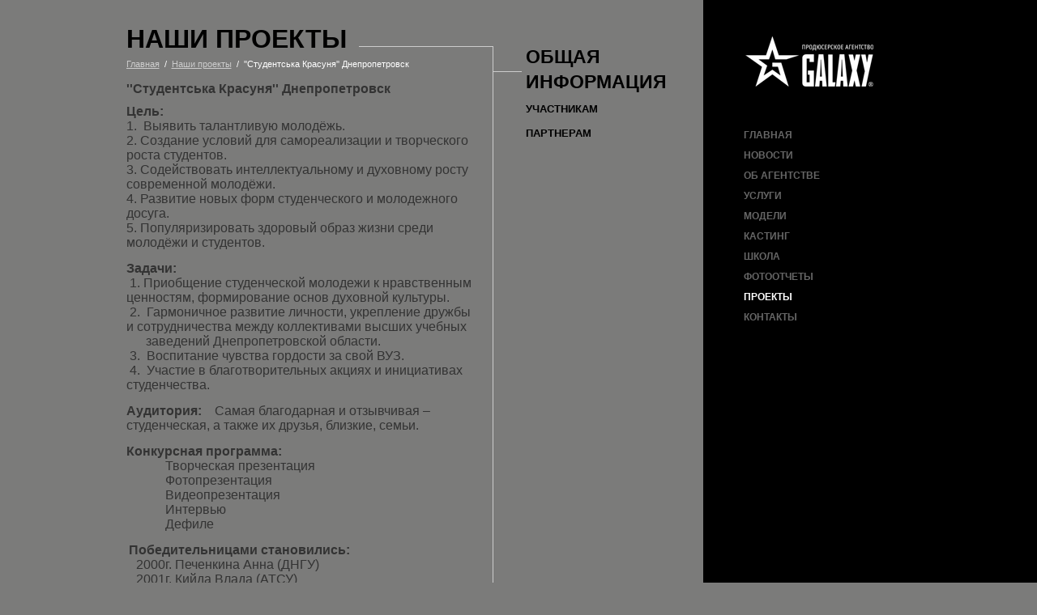

--- FILE ---
content_type: text/html; charset=utf-8
request_url: https://galaxy.ua/project/4/cominfo
body_size: 3733
content:
<!DOCTYPE html PUBLIC "-//W3C//DTD XHTML 1.0 Strict//EN"
    "http://www.w3.org/TR/xhtml1/DTD/xhtml1-strict.dtd">
<html xmlns="http://www.w3.org/1999/xhtml" xml:lang="ru">
<head>
<title></title>
<link rel="shortcut icon" href="/favicon.ico"/>
<meta name="description" lang="ru" content=""/>
<meta http-equiv="Content-Type" content="text/html; charset=utf-8"/>
<meta name="google-site-verification" content="Kp2tHZnae4E29LKEhR-n0VBmcQlJCSwbo9DV2GVkmwU"/>
<link rel="stylesheet" href="/css/user.css" type="text/css" media="all"/>
<link rel="stylesheet" href="/css/nyro.css" type="text/css" media="all"/>

<link rel="stylesheet" href="/js/calendar/calendar-lyu.css" type="text/css" media="all"/>

<script type="text/javascript" src="/js/jquery.js"></script>
<script type="text/javascript" src="/js/jquery.ifixpng.js"></script>
<script type="text/javascript" src="/js/jquery.cycle.all.js"></script>
<script type="text/javascript" src="/js/animation.js"></script>
<script type="text/javascript" src="/js/calendar/calendar.js"></script>
<script type="text/javascript" src="/js/calendar/calendar-ru_lyu.js"></script>
<script type="text/javascript" src="/js/calendar/calendar-setup.js"></script>

<script type="text/javascript">$(document).ready(function(){$('img[@src$=.png]').ifixpng();$('*').ifixpng();});</script>

<script type="text/javascript">var _gaq=_gaq||[];_gaq.push(['_setAccount','UA-28713344-1']);_gaq.push(['_trackPageview']);$(function(){var ga=document.createElement('script');ga.type='text/javascript';ga.async=true;ga.src=('https:'==document.location.protocol?'https://ssl':'http://www')+'.google-analytics.com/ga.js';var s=document.getElementsByTagName('script')[0];s.parentNode.insertBefore(ga,s);});</script>
</head>
<body id="layout2">




<div id="rootwrapper">

<div id="root">
<div id="columnswrapper">
	<div id="rightpanel">
		<h1><a class="ru" href="/">Продюсерское агентство Galaxy</a></h1>
		
		<ul id="menu">
					<li><a href="/">Главная</a></li>
					<li><a href="/news">Новости</a></li>
					<li><a href="/about">Об агентстве</a></li>
					<li><a href="/services">Услуги</a></li>
					<li><a href="/models/list/girls">Модели</a></li>
					<li><a href="/Casting">Кастинг</a></li>
					<li><a href="/SchoolModels/about">Школа</a></li>
					<li><a href="/photoreports/list">Фотоотчеты</a></li>
					<li class="selected"><a href="/project/list">Проекты</a></li>
					<li><a href="/contacts">Контакты</a></li>
		                        		</ul>

    		
	</div>
	<div id="leftpanel">
	
		<div id="content">
		
		<h2><span>Наши проекты</span></h2>
<div id="text_con" style="min-height: 700px;">
	<div id="breadcrumbs">
		<a href="http://galaxy.ua/ru/">Главная</a> &nbsp;/&nbsp;
		<a href="/project">Наши проекты</a> &nbsp;/&nbsp;
		<span>''Студентська Красуня'' Днепропетровск</span>
	</div>


	<div class="news">
		<h3>''Студентська Красуня'' Днепропетровск</h3>
                
		<div class="text">
                                            <p>
<meta content="text/html; charset=UTF-8" http-equiv="Content-Type">
<meta content="text/css" http-equiv="Content-Style-Type">
<meta content="Cocoa HTML Writer" name="Generator">
<meta content="1038.35" name="CocoaVersion"><span style="font-size: medium"><b>Цель: &nbsp; &nbsp;</b></span>                    </meta>
</meta>
</meta>
</meta>
</p>
<div><span style="font-size: medium">1.&nbsp; Выявить талантливую молодёжь.</span></div>
<div><span style="font-size: medium">2. Создание условий для самореализации и творческого роста студентов.</span></div>
<div><span style="font-size: medium">3. Содействовать интеллектуальному и духовному росту современной молодёжи.</span></div>
<div><span style="font-size: medium">4. Развитие новых форм студенческого и молодежного досуга.</span></div>
<div><span style="font-size: medium">5. Популяризировать здоровый образ жизни среди молодёжи и студентов.&nbsp;</span></div>
<div>&nbsp;</div>
<div><span style="font-size: medium"><b>Задачи:&nbsp;</b></span></div>
<div><span style="font-size: medium">&nbsp;1. Приобщение студенческой молодежи к нравственным ценностям, формирование основ духовной культуры.&nbsp;</span></div>
<div><span style="font-size: medium">&nbsp;2.&nbsp; Гармоничное развитие личности, укрепление дружбы и сотрудничества между коллективами высших учебных&nbsp;</span></div>
<div><span style="font-size: medium">&nbsp; &nbsp; &nbsp; заведений Днепропетровской области.</span></div>
<div><span style="font-size: medium">&nbsp;3.&nbsp; Воспитание чувства гордости за свой ВУЗ.&nbsp;</span></div>
<div><span style="font-size: medium">&nbsp;4.&nbsp; Участие в благотворительных акциях и инициативах студенчества.&nbsp;</span></div>
<div>&nbsp;</div>
<div><span style="font-size: medium"><b>Аудитория:</b>&nbsp; &nbsp; Самая благодарная и отзывчивая &ndash; студенческая, а также их друзья, близкие, семьи.</span></div>
<div>&nbsp;</div>
<div><span style="font-size: medium"><b>Конкурсная программа:</b> &nbsp; </span></div>
<div><span style="font-size: medium">&nbsp;&nbsp; &nbsp; &nbsp; &nbsp; &nbsp; &nbsp;Творческая презентация</span></div>
<div><span style="font-size: medium">&nbsp;&nbsp; &nbsp; &nbsp; &nbsp; &nbsp; &nbsp;Фотопрезентация</span></div>
<div><span style="font-size: medium">&nbsp;&nbsp; &nbsp; &nbsp; &nbsp; &nbsp; &nbsp;Видеопрезентация</span></div>
<div><span style="font-size: medium">&nbsp;&nbsp; &nbsp; &nbsp; &nbsp; &nbsp; &nbsp;Интервью</span></div>
<div><span style="font-size: medium">&nbsp;&nbsp; &nbsp; &nbsp; &nbsp; &nbsp; &nbsp;Дефиле</span></div>
<p>&nbsp;</p>
<p>&nbsp;<span style="font-size: medium"><b>Победительницами становились:</b></span></p>
<p>
<meta content="text/html; charset=UTF-8" http-equiv="Content-Type">
<meta content="text/css" http-equiv="Content-Style-Type">
<meta content="Cocoa HTML Writer" name="Generator">
<meta content="1038.35" name="CocoaVersion"><style type="text/css"><span style="font-size: medium; ">
p.p1 {margin: 0.0px 0.0px 0.0px 0.0px; font: 15.0px 'Arial Narrow'}
p.p2 {margin: 0.0px 0.0px 0.0px 0.0px; font: 13.0px 'Arial Narrow'}
p.p3 {margin: 0.0px 0.0px 0.0px 0.0px; font: 15.0px Helvetica; min-height: 18.0px}
p.p4 {margin: 0.0px 0.0px 0.0px 0.0px; font: 15.0px Helvetica}
span.s1 {font: 15.0px 'Arial Narrow'}
span.s2 {font: 13.0px 'Arial Narrow'}
</span></style>                    </meta>
</meta>
</meta>
</meta>
</p>
<p><span style="font-size: medium">&nbsp;&nbsp; 2000г. Печенкина Анна (ДНГУ)&nbsp;</span></p>
<p><span style="font-size: medium"><span class="Apple-style-span">&nbsp;&nbsp; 2001г. Кийда Влада (АТСУ)</span></span></p>
<div><span style="font-size: medium"><span class="Apple-style-span">&nbsp; &nbsp;</span>2002г. Андриенко Анн (ДИИТ)</span></div>
<div><span style="font-size: medium">&nbsp;&nbsp; 2003г. Михайлова Юля (ДГМА)&nbsp;</span></div>
<div><span style="font-size: medium"><span class="Apple-style-span">&nbsp;&nbsp; 2004г. Мурахтанова Анастасия (ДГМА)&nbsp;</span></span></div>
<div><span style="font-size: medium"><span class="Apple-style-span">&nbsp;&nbsp; 2005г. Лопата Юлия (ДНГУ)&nbsp;</span></span></div>
<div><span style="font-size: medium"><span class="Apple-style-span">&nbsp;&nbsp; 2006г. Христофориди Дарья (ДНГУ)</span></span></div>
<div><span style="font-size: medium">&nbsp;&nbsp; <a href="http://galaxyagency.com.ua/photoreports/Student-s_beauty_2007_-Dnepropetrovsk/3">2007г. Бойко Ольга (ДИИТ)</a></span></div>
<div><span style="font-size: medium">&nbsp;&nbsp; <a href="http://galaxyagency.com.ua/photoreports/Studencheskaya_Krasavica_2008/3">2008г. Яна Ситало (ДИИТ)</a></span></div>
<div><span style="font-size: medium">&nbsp;&nbsp; <a href="http://galaxyagency.com.ua/photoreports/Students_ka_Krasunya_2009-_Har_kov/3">2009г. Валенсия Житник (НЮАУ)</a></span></div>
<p>&nbsp;</p>
<p><img alt="" width="110" height="199" src="/img/news/projects/CK/110n/%D0%A0%D0%B8%D1%81%D1%83%D0%BD%D0%BE%D0%BA26.jpg"/><img alt="" width="110" height="195" src="/img/news/projects/CK/110n/%D0%A0%D0%B8%D1%81%D1%83%D0%BD%D0%BE%D0%BA27.jpg"/><img alt="" width="110" height="196" src="/img/news/projects/CK/110n/%D0%A0%D0%B8%D1%81%D1%83%D0%BD%D0%BE%D0%BA28.jpg"/><img alt="" width="110" height="192" src="/img/news/projects/CK/110n/%D0%A0%D0%B8%D1%81%D1%83%D0%BD%D0%BE%D0%BA29.jpg"/><img alt="" width="110" height="181" src="/img/news/projects/CK/110n/%D0%A0%D0%B8%D1%81%D1%83%D0%BD%D0%BE%D0%BA30.jpg"/><img alt="" width="110" height="192" src="/img/news/projects/CK/110n/%D0%A0%D0%B8%D1%81%D1%83%D0%BD%D0%BE%D0%BA31.jpg"/><img alt="" width="110" height="191" src="/img/news/projects/CK/110n/%D0%A0%D0%B8%D1%81%D1%83%D0%BD%D0%BE%D0%BA32.jpg"/><img alt="" width="110" height="178" src="/img/news/projects/CK/110n/%D0%A0%D0%B8%D1%81%D1%83%D0%BD%D0%BE%D0%BA33.jpg"/><img alt="" width="110" height="192" src="/img/news/projects/CK/110n/%D0%A0%D0%B8%D1%81%D1%83%D0%BD%D0%BE%D0%BA34.jpg"/><img alt="" width="110" height="192" src="/img/news/projects/CK/110n/%D0%A0%D0%B8%D1%81%D1%83%D0%BD%D0%BE%D0%BA35.jpg"/></p>                    		</div>
	</div>
</div>
<div id="subcontent">
    <ul id="submenu">
            <li class="selected"><a href="/project/4/cominfo">Общая информация</a></li>
            <li><a href="/project/4/tomembers">Участникам</a></li>
            <li><a href="/project/4/toadvertisers">Партнерам</a></li>
        </ul>
</div>			
			
		</div>
	</div>
	<div style="clear:both"></div>
	<div id="rightfooter">
		Copyright &copy; 2008-2026 GALAXY<br/>
		<script type="text/javascript">eval(unescape('%64%6f%63%75%6d%65%6e%74%2e%77%72%69%74%65%28%27%3c%61%20%68%72%65%66%3d%22%6d%61%69%6c%74%6f%3a%69%6e%66%6f%40%67%61%6c%61%78%79%2e%75%61%22%20%3e%69%6e%66%6f%40%67%61%6c%61%78%79%2e%75%61%3c%2f%61%3e%27%29%3b'))</script><br/>
				Продюсерское агентство &laquo;Galaxy&raquo;
			</div>
	<div id="leftfooter">
		<div class="no_counter" style="padding-left: 0;color: #333333;">
					эксклюзивный партнер:
			<span>
								<a href="http://gold.ua/" target="_blank"><img src="/img/goldua_gray.png"/></a>
			</span>
		</div>
		<div id="phone" class="no_counter">
			+38(067)<span>367&nbsp;11&nbsp;88</span>
		</div>
		<div class="counters">
			    				</div>
		<div class="counters">
            <div style="text-align:right; margin-top:10px">
                <a href="http://www.facebook.com/pages/Model-Agency-Galaxy/151188461596237" target="__blank"><img src="/img/facebook32.png" alt="Мы на FaceBook"/></a>
				<a href="https://www.instagram.com/galaxy_agency/" target="_blank"><img src="/img/instagram-logo.png" alt="instagram"/></a>
            </div>
		</div>
	</div>
</div>
</div>
</div>	

<div class="fotomag_info">
</div>

<script type="text/javascript">var google_conversion_id=992063945;var google_custom_params=window.google_tag_params;var google_remarketing_only=true;</script>
<script type="text/javascript" src="//www.googleadservices.com/pagead/conversion.js"></script>
<noscript>
<div style="display:inline;">
<img height="1" width="1" style="border-style:none;" alt="" src="//googleads.g.doubleclick.net/pagead/viewthroughconversion/992063945/?value=0&amp;guid=ON&amp;script=0"/>
</div>
</noscript>
</body>
</html>

--- FILE ---
content_type: text/css
request_url: https://galaxy.ua/css/user.css
body_size: 3956
content:
body {
	padding: 0;
	margin: 0;
	background: #333;
}

img { border: none; }

#layout1 #header { background: #747473; height: 53px; }
#layout1 #animation { background: #000; }
#layout1 #content { background: #878786 url(/img/bg/bg_line3.png) top repeat-x; height: 370px; }
#layout1 #footer {	background: #000000; height: 80px; }
#layout1 .inline { width: 969px; margin: 0 auto; }


#layout1 #menu {
	padding: 0;
	margin: 16px 0;
	list-style: none;
	height: 21px;
	float: left;
}
#layout1 #menu li {
	display: inline;
	line-height: 21px;
	margin-right: 6px;
}
#layout1 #menu a {
	font: bold 12px Arial , sans-serif , helvetica;
	color: #0F0F0D;
	text-decoration: none;
	text-transform: uppercase;
}
#layout1 #menu a:hover {
	color: #FFF;
}


#layout1 #langs {
	padding: 0 0 0 15px;
	margin: 16px 0;
	list-style: none;
	height: 21px;
	float: right;
	border-left: 1px solid #2F2F2F;
}
#layout1 #langs li {
	display: inline;
	line-height: 21px;
	margin: 0 6px;
}
#layout1 #langs a {
	font: bold 12px Arial, sans-serif, helvetica;
	color: #CCC;
	text-decoration: none;
	text-transform: uppercase;
}
#layout1 #langs li.selected a {
	font: bold 12px Arial, sans-serif, helvetica;
	color: #CCA;
	text-decoration: none;
	text-transform: uppercase;
}



#layout1 h1.ru {
	padding: 0;
	margin: 0;
	background: url(/img/logo-ru.jpg) no-repeat right;
	height: 391px;
	text-indent: -9000px;
}
#layout1 h1.en {
	padding: 0;
	margin: 0;
	background: url(/img/logo-en.jpg) no-repeat right;
	height: 391px;
	text-indent: -9000px;
}
#animation_images {
	height: 391px;
	width: 608px;
	float: left;
	overflow: hidden;
}
/* TODO: ����������������� ��� ��� ��������� �������� ��� ����������� JS, �� ����� ���� ���������� JS ���� background �������, ��� �� �� "�����" ��� ��������
#animation {
	background: url(animate1.jpg) no-repeat left;
}
*/

/* content area ---------------------------------------- */
#layout1 #content h2 {padding: 0;margin:0}
#layout1 #content h2 a {
	font: normal 22px Arial, sans-serif, helvetica;
	text-transform: uppercase;
	text-decoration: none;
	padding: 0;
	margin: 0 0 16px 0;
}
#layout1 #content div  div {
	margin: 16px 0;
	width: 292px;
	padding: 0 15px;
	float: left;
	border-left: 1px solid #ABABAB;
	font: normal 12px Arial , sans-serif;
}
#layout1 #content div.first {
	border: none !important;
}
#layout1 #content ul {
	padding: 0;
	margin: 0;
	list-style: none;
}
#layout1 #content li {
	height: 80px;
	overflow: hidden;
	margin-bottom: 10px;
}
#layout10 #content span.news_body {
	overflow: hidden;
	display: block;
	margin-left: -15px;
	margin-right: 10px;
	margin-bottom: 13px;
	color: #CCC;
	font-size: 14px;
	font-family: serif;
	width: 100%;
	height: 33px;
	background: url(/img/bullet1.gif) no-repeat 3px;
}
#layout1 #content span {
	display: block;
	color: #CCC;
	padding-left: 10px;
	background: url(/img/bullet1.gif) no-repeat 3px;
	margin-bottom: 4px;
}
#layout1 #content a {
	color: #000;
	font-weight: bold;
	display: block;
	margin-bottom: 3px;
}
#layout1 #content a.more {
	margin-top: 8px;
	text-align: right;
}
#layout1 #content img {
	float: left;
	margin-right: 15px;
}



/* footer area ---------------------------------------- */

#layout1 #footer  div.inline div.no_counter {
	width: 292px;
	padding: 15px;
	float: left;
	font: normal 11px Arial , sans-serif;
	color: #666;
}
#layout1 #footer .inline div.no_counter span {
	display: block;
	font-size: 32px;
}
#layout1 #footer .inline div.no_counter a {
	color: #666;
}

/* layout2 ----------------------------------------------------------------------------------------------------------- */

body#layout2 {
	background: #7B7B7A;
}
#columnswrapper {
	overflow: hidden;
	cursor: default ;
}
#rootwrapper {
	overflow: hidden;
	background: url(/img/bg/bg2.gif) repeat-y 60%;
	background-color: #000;
	width: 100%;
}
#root {
	width: 969px;
	margin: 0 auto;
}
#rightpanel {
	float: right;
	width: 257px;
	background: #000;
	padding-bottom: 1000em;
	margin-bottom: -999.5em;
}
#leftpanel {
	margin-right: 257px;
}
#layout2 h1 {
	padding: 0;
	margin: 30px 50px;
	width: 164px;
	height: 95px;
}
#layout2 h1 a.ru {
	padding: 0;
	width: 164px;
	height: 95px;
	text-indent: -9000px;
	background: url(/img/logo2-ru.png) no-repeat;
	margin: 0;
	display: block;
}
#layout2 h1 a.en {
	padding: 0;
	width: 164px;
	height: 95px;
	text-indent: -9000px;
	background: url(/img/logo2-en.png) no-repeat;
	margin: 0;
	display: block;
}

#layout2 #menu {
	padding: 0;
	margin: 0 50px;
	list-style: none;
}
#layout2 #menu a {
	font: bold 12px Arial, sans-serif, helvetica;
	color: #666;
	text-decoration: none;
	text-transform: uppercase;
	line-height: 25px;
}
#layout2 #menu a:hover, #layout2 #menu .selected a {
	color: #FFF;
}
/*#layout2 #content {
	width: 712px;
	margin: 0 0 0 auto;
}*/
#rightfooter {
	float: right;
	width: 207px;
	padding: 18px 0 18px 50px;
	padding-bottom: 1000em;
	margin-bottom: -999.5em;
	font: normal 11px Arial , sans-serif;
	color: #999;
}
#rightfooter a {
	color: #999;
}
#leftfooter {
	margin-right: 257px;
	font: normal 11px Arial , sans-serif;
}
#leftfooter div.no_counter {
	float: left;
	width: 223px;
	padding: 18px 50px;
	color: #333;
}
#leftfooter a {
	color: #333;
}
#leftfooter div.no_counter span {
	display: block;
	font-size: 32px;
}

#layout2 h2 {
	font: bold 32px Arial, sans-serif, helvetica;
	text-transform: uppercase;
	padding: 0 10px 0 0;
	margin: 20px 0 0 0;
	position: relative;
	top: 10px;
	/*background: #7B7B7A;*/
}
#layout2 h2 span {
	background: #7B7B7A;
	padding-right: 15px;
}


#breadcrumbs, #breadcrumbs a {
	font: normal 11px arial , sans-serif;
	color: #FFF;
}

#text {
	width: 452px;
	padding-top: 15px;
	font: normal 12px Arial , sans-serif;
	color: #333;
}

#textsh {
	width: 670px;
	padding-top: 15px;
	font: normal 12px Arial , sans-serif;
	color: #333;
}

#text_con {
	width: 432px;
	float: left;
	border-right: 1px solid #CCC;
	border-top: 1px solid #CCC;
	padding-top: 15px;
	padding-right: 20px;
	clear:left;
	font: normal 12px Arial, sans-serif;
	color: #333333;
}
#text_con ul {
	margin-left:20px;
	padding-left:0px;
}
#text_con h3 {
	font: bold 18px Arial, sans-serif;
	color: #333333;
}
#text_con a {
	color: #CCC;
	text-decoration: underline;
}
#text_con a span {
	display: block;
	height: 28px;
	cursor: pointer;
}
.test {

	border-bottom: 1px solid #333333;
	color: #333333;
	display:block;
	height:25px;
}
.test2 {
	vertical-align:center;
	width:300px;
	color:#CCC;
}
.test3 {
	background-color:#CCCCCC;
	padding: 15px;
	margin: 15px;
}
.t_teach {
	padding-bottom:25px;
	width:100%;
}
table.t_teach td strong
{
	text-transform: uppercase;
}
table.t_teach td.teach_last
{
	padding-bottom: 30px;
}
.program_con {
	border-bottom: 1px solid black;
	border-top: 1px solid black;

	width: 432px;
}
.program_con h4 {
	font: normal 20px Arial, sans-serif;
	color: #333333;

}
.program_con table {
	width:100%;
}

.program_con table tr td.c1{
	width:65%;
	text-align:left;
	padding-left: 5px;
}
.program_con table tr td.c1 ul {
	margin-top: 0;
	margin-bottom: 0;
}
.program_con table tr td.c2{
	width:35%;
	text-align:right;
	color:#CCCCCC;
	vertical-align: top;
}
#text_con div.c3 {
	color:#CCCCCC;
	padding-left: 50px;
	height: 60px;
	text-align:center;
	display:block;
}
#text_con div.c4 {
	float:right;
	padding-top: 20px;
}
#text_con div.c5 {
	float:right;
	padding-top: 12px;
	padding-right: 50px;
	font: normal 22px Arial , sans-serif;
}
#text.shot {
	width: 442px !important;
	padding-top: 15px;
	font: normal 12px Arial , sans-serif;
	color: #333;
}
#text p
{
	line-height: 18px;
}
#text a {
	color: #CCC;
	text-decoration: none;
}

#gallery {
	width: 452px;
	height: 654px;
	float: left;
	border-right: 1px solid #CCC;
	border-top: 1px solid #CCC;
	padding-top: 15px;
	clear:left;
	font: normal 11px Arial , sans-serif;
}
#gallery ul {
	padding: 0;
	margin: 0;
	list-style: none;
}
#gallery ul.search {
	padding-top: 10px;
	margin: 0;
	list-style: none;
}
#gallery ul.search li {
	width: 430px;
	height: 140px;
	display: block;
	float: left;
	padding: 0;
	text-align: center;
}
#gallery ul.search li div
{
	float: right;
	height: 140px;
	text-align: left;
	margin: 0;
	width: 310px;
	padding-left: 10px;
	padding-top: 40px;
}
#gallery ul.search li.proj  {
	height: auto !important;
	overflow: hidden;
	padding-bottom: 10px;
}
#gallery ul.search li.proj div
{
	padding-top: 0px;
	height: auto !important;
	overflow: hidden;
}

#gallery ul.search li div a
{
	font-size: 14px !important;
	font-weight: bold !important;
	text-decoration: underline !important;
	color: black;
}
#gallery li {
	display: block;
	float: left;
	padding: 20px 20px 0 0; /* should be margin, but fucking IE6... */
	width: 93px;
	text-align: center;
}
#gallery img {
	display: block;
}
#gallery a {
	color: #CCC;
	text-decoration: none;
}
#gallery a span {
	display: block;
	height: 28px;
	cursor: pointer;
}


a.img140h_center
{
	height: 140px;
	width: 93px;
	text-align: center;
	overflow: hidden;
	display:table-cell;
	#display:block;
	vertical-align:middle;
}
a.img140h_center img
{
	#margin-top: expression(parentNode.offsetHeight/2 - this.offsetHeight/2);
}
code.img79_center
{
	float: left;
	display: block;
	height: 79px !important;
	width: 79px !important;
	padding-right: 15px;
	margin-top: 0 !important;
}

a.img79_center
{
	height: 79px;
	width: 79px;
	text-align: center;
	overflow: hidden;
	display:table-cell !important;
	#display:block;
	vertical-align:middle;
}
a.img79_center img
{
	 margin-top: expression(parentNode.offsetHeight/2 - this.offsetHeight/2);
}

#subcontent {
	margin-left: 453px;
	top: 50px;
}

#subcontent table , #subcontent p
{
	margin-left: 21px;
	font-size: 12px;
	font-style: normal;
	font-family: arial , sans-serif;
	color: #FFF;
}
#subcontent table
{
	margin-top: 30px;
	margin-left: 24px;
	border-collapse: collapse;
}
#subcontent table th
{
	text-transform: uppercase;
	text-align: left;
	font-size: 17px;
	font-style: bold;
	font-family: arial , sans-serif;
	font-weight: normal;
	color: #FFFFFF;
}
#subcontent table td
{
	text-align: left;
	font-weight: normal;
	color: #CCCCCC;
	vertical-align: top;
}
#subcontent table td input
{
	width: 38px;
	border: none;
}
#subcontent table td select
{
	border: none;
	width: 100%;
	*width: 104%;
	/*width: 98px;*/
}

#subcontent table.search {
	color: #C3C3C3;
}

#subcontent table.search td
{
	padding: 0 2px;
	margin: 0;
	padding-top: 4px;
}

#subcontent table.search input, #subcontent table.search select
{
	background: #C3C3C3;
	color: #7B7B7B;
}

#subcontent table.search td.label
{
	color: #CCCCCC;
	padding-right: 10px;
}

#subcontent table.search td.submit
{
	padding-top: 10px;
	text-align: right;
}

#subcontent table.search td.submit a
{
	color: #FFFFFF;
	text-decoration: underline;
	font-size: 1.5em;
	font-family: Tahoma, Verdana, sans-serif;
	text-transform: uppercase;
}
#subcontent table.search td.submit input
{
	width: auto !important;
	background: none;
	font-family: arial , sans-serif;
	font-weight: bold;
	font-size: 18px;
	color: #333;
	border-bottom: 2px solid #333;
	padding: 0;
}

#submenu {
	padding: 0;
	margin: 0;
	list-style: none;
}
#submenu li {
	line-height: 30px;
	padding-left: 40px;
}
#submenu a {
	font: bold 13px Arial, sans-serif, helvetica;
	text-decoration: none;
	text-transform: uppercase;
	color: #000;
}
#submenu a:hover {
	color: #FFF;
}
#submenu .selected {
	background: url(/img/bg/bg3.gif) no-repeat left 50%;
}
#submenu .selected a {
	font-size: 23px;
}
#subline {
	clear: both;
}
#navigator {
	width: 432px;
	float:left;
	height: 50px;
	line-height: 50px;
	text-align:center;
	font-size:18px;
	font-family: arial , sans-serif;
	font-weight: bold;
}
#navigator a {
	color: #555;
	text-decoration: none;
	margin: 0 5px;
}
#navigator a:hover {
	color: #FFF;
}
#leftarrow, #rightarrow {
	display:block;
	margin: 0 !important;
	color: #000 !important;
}
#leftarrow:hover, #rightarrow:hover {
	color: #FFF !important;
}
#leftarrow { float: left }
#rightarrow { float: right }
#navigator a.selected {
	color: #000;
}
#totalinfo {
	float:left;
	padding-left: 20px;
	padding-top: 4px;
	letter-spacing: -1px;
	background: url(/img/total_txt.gif) no-repeat 10px 8px;
	line-height:37px;
	margin-left:21px;
	margin-top: -45px;
	font: normal 45px Arial, sans-serif, helvetica;
	color: #C3C3C3;
}
#totalinfo_en {
	float:left;
	padding-left: 19px;
	padding-top: 3px;
	letter-spacing: -1px;
	background: url(/img/total_txt_en.gif) no-repeat 10px 8px;
	line-height:37px;
	margin-left:21px;
	margin-top: -45px;
	font: normal 45px Arial, sans-serif, helvetica;
	color: #C3C3C3;
}

.questionnaire {margin-left: 3px;}
.questionnaire th, .questionnaire td {padding: 5px 15px;}
.questionnaire .head {color: #FFF; text-align: center; font-size: 22px; text-transform: uppercase;font-family: arial , sans-serif;}
.questionnaire {border-collapse: collapse;}
.questionnaire th {color: #3F3F3D;font-weight: bold; font-size: 14px;font-family: arial , sans-serif; font-style: normal; text-align: center;padding-bottom: 4px !important; padding-left: 4px;}
.questionnaire th.right{text-align: right;padding-right: 3px;vertical-align: middle;}
.questionnaire th.middle{vertical-align: middle;}
.questionnaire th.top{vertical-align: top;}
.questionnaire td {padding-right: 6px;}
.questionnaire td.right{text-align: right;}
.questionnaire .size2 {width: 89px; text-align: center; padding-left:0;}
.questionnaire .submit input {width: auto !important;}
.questionnaire input , .questionnaire textarea  {
    width: 300px;
    border: 1px solid #E1E7ED;
    border-radius: 5px 5px 5px 5px;
    padding: 5px;
}
.questionnaire select {width: 300px; border: 1px solid #E1E7ED; border-radius: 5px 5px 5px 5px; padding: 5px;}

.questionnaire input[type="text"] ,
.questionnaire input[type="file"] ,
.questionnaire textarea ,
.questionnaire select
{background-color: #d6d6d6; color: #333;font-size: 12px;font-family: arial , sans-serif; font-style: normal;}
.questionnaire textarea {height: 126px;}
.questionnaire td.submit a
{
	color: #FFFFFF !important;
	text-decoration: underline !important;
	font-size: 1.5em;
	font-family: Tahoma, Verdana, sans-serif;
	text-transform: uppercase;
}

div.select_foto {
    border: 1px solid #E1E7ED; border-radius: 5px 5px 5px 5px; padding: 5px;
    background-color: #d6d6d6; color: #333;font-size: 12px;font-family: arial , sans-serif; font-style: normal;
}

.error {color: #800 !important;font-weight: bold;}

.news
{
	list-style: none;
}
.news a
{
	color: #000;
	font-weight: bold;
	display: block;
	margin-bottom: 3px;
}
.news h3
{
	font-size: 16px !important;
	margin-bottom: 0;
}
.news span.date
{
	display: block;
	color: #CCC;
	margin-bottom: 0;
	font-style: italic;
}
.news span.rss
{
	font-style: italic;
	font-size: 10px;
	text-align: justify;
	display: block;
	height: 38px;
	overflow: hidden;
	margin-bottom: 7px;
}
.news div.text
{
	text-align: left;
	margin-top: 10px;
}
.news div.text p {margin: 0}
.news div.text a {display: inline !important;}

.bold {font-weight: bold;}
#layout1 .counters
{
	width: 292px;
	padding: 0 15px;
	float: left;
}
#layout2 .counters {
	float: left;
	width: 220px;
	padding-left: 10px;
	padding-top: 10px;
}
#phone
{
	width: 143px !important;
	padding-right: 0 !important;
}

#whoiswho {margin-top: 55px;}
#whoiswho h3 {font-size: 18px;color: #FFFFFF; font-family: arial, sans-serif;margin-top:0;padding-top:0;margin-bottom: 10px;}
#whoiswho h4 {font-size: 14px;color: #FFFFFF; font-family: arial, sans-serif;margin-top:0;padding-top:0;padding-bottom: 18px;}
#whoiswho td {vertical-align: top;color: #FFFFFF; font-family: arial, sans-serif; font-size: 12px;}

#casting_top {height: 70px;}
#casting_top li {
	width: 40%;
	float: left;
	border-left: 1px solid #FFFFFF;
	margin-left: 10px;
	padding-left: 8px;
	color: #FFFFFF;
	font-size: 300%;
	line-height: 300%;
	padding-top: 1px;
}

#casting_top li div {font-size: 14px;line-height: 14px;}

#casting_table {color: #FFFFFF;margin-top: 40px;}
#casting_table td, #casting_table th {vertical-align: top;font-family: arial, sans-serif;}
#casting_table th {
	border-right: 1px solid #FFFFFF;
	font-size: 30px;
}
#casting_table td {
	padding-left: 8px;
	width: 230px;
}

#schooltable th {text-align: right;font-size: 120%;vertical-align: top;}
#schooltable th img {width: 99px; height: 149px;padding-bottom: 10px;}
#schooltable td {vertical-align: top;}
#schooltable td ul {margin-top: 0;padding-left: 20px;}
#schooltable td.teacher_info {font-weight: bold; vertical-align: middle;}
.ShcoolModels_data {
 border-collapse: collapse;
 background-color: #7B7B7A;
 height: 100%;
}
.ShcoolModels_data th{
 vertical-align: top;
 border: 1px solid #333; 
 padding: 1px;
 color: #CCCCCC;
}
.ShcoolModels_data td {
 vertical-align: top;
 border: 1px solid #333;
 padding: 1px;
 color: #333333;
}
.closeButton {
 background-color: #7B7B7A;
 color: #CCCCCC;
 text-align: center;
 margin: 5px;
 border: 1px solid black;
 cursor: pointer;
}

#sponsor_block {
    width: 215px;
    text-align: center;
    overflow: hidden;
}


.fotomag_info { width: 995px; margin: 10px auto 0 auto; clear: both; }
.fotomag_info strong { font: bold 13px arial; color: #FFF; }
.fotomag_info strong a { color: #FFF; }
.fotomag_info ul { padding: 0; margin: 0; }
.fotomag_info li { overflow: hidden; margin: 0; float: left; width: 199px; height: 90px; background: #FFF; }
.fotomag_info a.group { display: block; padding: 3px 10px; margin-right: 1px; height: 15px; overflow: hidden;
                        font: bold 12px arial; text-decoration: none; background: #222; color: #FFF; }
.fotomag_info span.name { float: right; width: 129px; margin: 5px 0 5px 10px; height: 25px; font: normal 12px arial; color: #333; text-decoration: underline; }
.fotomag_info span.img { display: block; float: left; margin-top: 5px; width: 60px; text-align: center; }
.fotomag_info img { border: none; display: block; margin: auto; }
.fotomag_info span.price { float: right; width: 129px; margin-left: 10px; font:bold 12px/22px arial; color:#F00; }


li.proj span.date {
    display: block;
    color: #CCC;
    margin-bottom: 0;
    font-style: italic;
}

li.proj a.title {
    color: #000;
    display: block;
    margin-bottom: 3px;
    font-size: 14px !important;
    font-weight: bold;
}

li.proj div.content {
    font-style: italic;
    font-size: 10px;
    text-align: justify;
    display: block;
    height: 38px;
    overflow: hidden;
    margin-bottom: 7px;
}

table.c17 {
	border-collapse: collapse;
}
table.c17 th, table.c17 td {
	border: solid 1px #555;
}
table.c17 th {
	background: #707070;
	padding: 8px 4px;
}
table.c17 td {
	vertical-align: top;
	padding: 4px;
}

--- FILE ---
content_type: application/javascript
request_url: https://galaxy.ua/js/calendar/calendar-ru_lyu.js
body_size: 1985
content:
// ** I18N

// Calendar RU language
// Author: Lyubomir Simich, <lyubomirs[]@yahoo.com>
// Encoding: any
// Distributed under the same terms as the calendar itself.

// For translators: please use UTF-8 if possible.  We strongly believe that
// Unicode is the answer to a real internationalized world.  Also please
// include your contact information in the header, as can be seen above.

// full day names
Calendar._DN = new Array
("воскресенье",
 "понедельник",
 "вторник",
 "среда",
 "четверг",
 "пятница",
 "суббота",
 "воскресенье");

// Please note that the following array of short day names (and the same goes
// for short month names, _SMN) isn't absolutely necessary.  We give it here
// for exemplification on how one can customize the short day names, but if
// they are simply the first N letters of the full name you can simply say:
//
//   Calendar._SDN_len = N; // short day name length
//   Calendar._SMN_len = N; // short month name length
//
// If N = 3 then this is not needed either since we assume a value of 3 if not
// present, to be compatible with translation files that were written before
// this feature.

// short day names
Calendar._SDN = new Array
("вс",
 "пн",
 "вт",
 "ср",
 "чт",
 "пт",
 "сб",
 "вс");

// First day of the week. "0" means display Sunday first, "1" means display
// Monday first, etc.
Calendar._FD = 1;

// full month names
Calendar._MN = new Array
("январь",
 "февраль",
 "март",
 "апрель",
 "май",
 "июнь",
 "июль",
 "август",
 "сентябрь",
 "октябрь",
 "ноябрь",
 "декабрь");

// short month names
Calendar._SMN = new Array
("янв",
 "фев",
 "мар",
 "апр",
 "май",
 "июн",
 "июл",
 "авг",
 "сен",
 "окт",
 "ноя",
 "дек");

// tooltips
Calendar._TT = {};
Calendar._TT["INFO"] = "О календаре...";

Calendar._TT["ABOUT"] =
"DHTML Date/Time Selector\n" +
"(c) dynarch.com 2002-2005 / Author: Mihai Bazon\n" + // don't translate this this ;-)
"For latest version visit: http://www.dynarch.com/projects/calendar/\n" +
"Distributed under GNU LGPL.  See http://gnu.org/licenses/lgpl.html for details." +
"\n\n" +
"Как выбрать дату:\n" +
"- При помощи кнопок \xab, \xbb можно выбрать год\n" +
"- При помощи кнопок " + String.fromCharCode(0x2039) + ", " + String.fromCharCode(0x203a) + " можно выбрать месяц\n" +
"- Подержите эти кнопки нажатыми, чтобы появилось меню быстрого выбора.";
Calendar._TT["ABOUT_TIME"] = "\n\n" +
"Как выбрать время:\n" +
"- При клике на часах или минутах они увеличиваются\n" +
"- при клике с нажатой клавишей Shift они уменьшаются\n" +
"- если нажать и двигать мышкой влево/вправо, они будут меняться быстрее.";

Calendar._TT["PREV_YEAR"] = "На год назад (удерживать для меню)";
Calendar._TT["PREV_MONTH"] = "На месяц назад (удерживать для меню)";
Calendar._TT["GO_TODAY"] = "Сегодня";
Calendar._TT["NEXT_MONTH"] = "На месяц вперед (удерживать для меню)";
Calendar._TT["NEXT_YEAR"] = "На год вперед (удерживать для меню)";
Calendar._TT["SEL_DATE"] = "Выберите дату";
Calendar._TT["DRAG_TO_MOVE"] = "Перетаскивайте мышкой";
Calendar._TT["PART_TODAY"] = " (сегодня)";

// the following is to inform that "%s" is to be the first day of week
// %s will be replaced with the day name.
Calendar._TT["DAY_FIRST"] = "Первый день недели будет %s";

// This may be locale-dependent.  It specifies the week-end days, as an array
// of comma-separated numbers.  The numbers are from 0 to 6: 0 means Sunday, 1
// means Monday, etc.
Calendar._TT["WEEKEND"] = "0,6";

Calendar._TT["CLOSE"] = "Закрыть";
Calendar._TT["TODAY"] = "Сегодня";
Calendar._TT["TIME_PART"] = "(Shift-)клик или нажать и двигать";

// date formats
Calendar._TT["DEF_DATE_FORMAT"] = "%Y-%m-%d";
Calendar._TT["TT_DATE_FORMAT"] = "%e %b, %a";

Calendar._TT["WK"] = "нед";
Calendar._TT["TIME"] = "Время:";


--- FILE ---
content_type: application/javascript
request_url: https://galaxy.ua/js/animation.js
body_size: 415
content:
$(document).ready(function(){
	var html = '<div id="animation_images">';
	html += '<img src="/img/animation/2 img068 copy.jpg" alt="" />';
	html += '<img src="/img/animation/Ekaterina Pereverzeva 02 copy.jpg" alt="" />';
	html += '<img src="/img/animation/shaty 097.jpg" alt="" />';
	html += '</div>';
	$('#animation div').prepend(html);
	$('#animation_images').cycle({fx: 'fade', timeout: 8000, speed: 3000 });
});